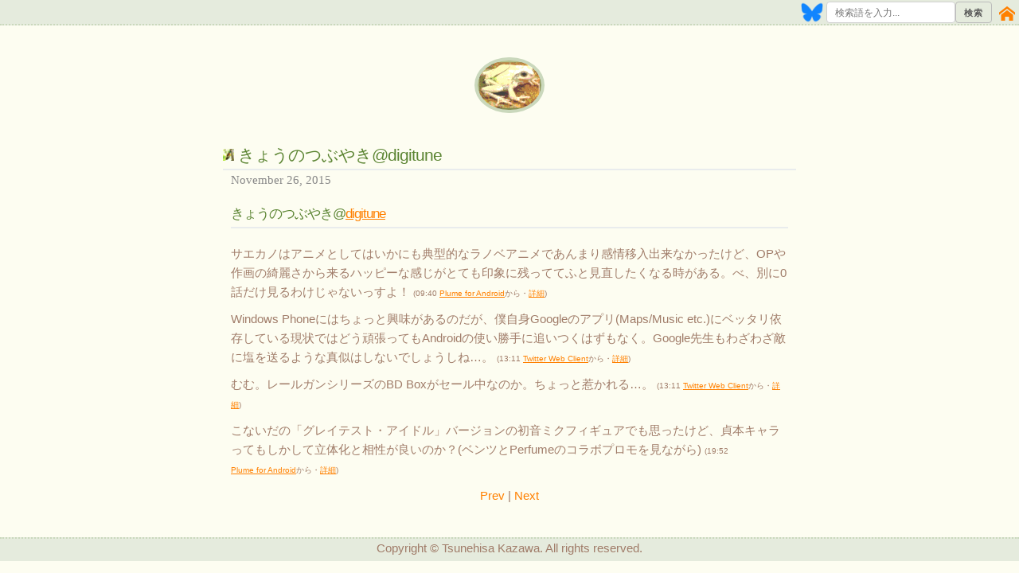

--- FILE ---
content_type: text/html
request_url: https://memo.digitune.org/2015/1126/
body_size: 2523
content:
<!DOCTYPE html>
<html lang="ja">
<head prefix=”og: http://ogp.me/ns#”>
<meta http-equiv="content-type" content="text/html; charset=UTF-8">
<meta charset="utf-8">
<meta name="viewport" content="width=device-width, initial-scale=1">

<link rel="stylesheet" href="/css/normalize.css">
<link rel="stylesheet" href="/css/skeleton.css">
<link rel="stylesheet" href="/css/style.css">
<link rel="stylesheet" href="/css/custom.css">
<link rel="alternate" href="/index.xml" type="application/rss+xml" title="Digitune [memo]">
<title>きょうのつぶやき@digitune - Digitune [memo]</title>
<meta name="description" content="きょうのつぶやき@digitune
サエカノはアニメとしてはいかにも典型的なラノベアニメであんまり感情移入出来なかったけど、OPや作画の綺麗さから来るハッピーな感じがとても印象に残っててふと見直したくなる時がある。べ、別に0話だけ見るわけじゃないっすよ！ (09:40 Plume …">
<meta property="og:title" content="きょうのつぶやき@digitune - Digitune [memo]">
<meta property="og:type" content="article">
<meta property="og:url" content="https://memo.digitune.org/2015/1126/">
<meta property="og:image" content="https://memo.digitune.org/images/frog.png">
<meta property="og:description" content="きょうのつぶやき@digitune
サエカノはアニメとしてはいかにも典型的なラノベアニメであんまり感情移入出来なかったけど、OPや作画の綺麗さから来るハッピーな感じがとても印象に残っててふと見直したくなる時がある。べ、別に0話だけ見るわけじゃないっすよ！ (09:40 Plume …">
<meta name="twitter:card" content="summary">


<script async src="https://www.googletagmanager.com/gtag/js?id=G-HLSGHYPLKW"></script>
<script>
  window.dataLayer = window.dataLayer || [];
  function gtag(){dataLayer.push(arguments);}
  gtag('js', new Date());

  gtag('config', 'G-HLSGHYPLKW');
</script>

</head>
<body>
<div class="header-banner">
	<div class="share"><input type="image" src="https://web-cdn.bsky.app/static/favicon-32x32.png" title="Share on Bluesky" width="28" height="28" onclick="(()=>{const e=encodeURIComponent,s=document.getSelection().toString();window.open('https://bsky.app/intent/compose?text='+e((s?`&quot;${s}&quot; `:'')+(document.title+' '+location.href+(s?`#:~:text=${e(s)}`:''))),'_blank')})()"></div>
	<div class="share">
        <form id="searchForm">
            <input type="text" id="searchInput" placeholder="検索語を入力...">
            <button id="searchButton" type="submit" disabled>検索</button>
        </form>
	</div>
	<div class="share"><a href="https://www.digitune.org"><i class="icon-home home_icon"></i></a></div>
</div>

<div class="container">

	<header role="banner">
		<div class="header-logo">
			<a href="https://memo.digitune.org/"><img src="/images/frog.png" width="80" height="80" alt="logo"></a>
		</div>
		
	</header>


	<main role="main">
		<article itemscope itemtype="https://schema.org/BlogPosting">
			<h1 class="entry-title" itemprop="headline"><img style="margin-right: 5px; vertical-align: baseline;" src="/images/bird.png" width="14" height="14" alt="bird">きょうのつぶやき@digitune</h1>
			<span class="entry-meta"><time itemprop="datePublished" datetime="2015-11-26">November 26, 2015</time></span>
			<section itemprop="entry-text">
				<h3 id="きょうのつぶやきdigitunehttptwittercomdigitune">きょうのつぶやき@<a href="https://twitter.com/digitune">digitune</a></h3>
<p>サエカノはアニメとしてはいかにも典型的なラノベアニメであんまり感情移入出来なかったけど、OPや作画の綺麗さから来るハッピーな感じがとても印象に残っててふと見直したくなる時がある。べ、別に0話だけ見るわけじゃないっすよ！ <span class='tweet_info'>(09:40 <a href="http://www.myplume.com/" rel="nofollow">Plume for Android</a>から・<a href="https://twitter.com/digitune/status/669677100362678272">詳細</a>)</span></p>
<p>Windows Phoneにはちょっと興味があるのだが、僕自身Googleのアプリ(Maps/Music etc.)にベッタリ依存している現状ではどう頑張ってもAndroidの使い勝手に追いつくはずもなく。Google先生もわざわざ敵に塩を送るような真似はしないでしょうしね…。 <span class='tweet_info'>(13:11 <a href="https://twitter.com" rel="nofollow">Twitter Web Client</a>から・<a href="https://twitter.com/digitune/status/669730045502447617">詳細</a>)</span></p>
<p>むむ。レールガンシリーズのBD Boxがセール中なのか。ちょっと惹かれる…。 <span class='tweet_info'>(13:11 <a href="https://twitter.com" rel="nofollow">Twitter Web Client</a>から・<a href="https://twitter.com/digitune/status/669730273601327105">詳細</a>)</span></p>
<p>こないだの「グレイテスト・アイドル」バージョンの初音ミクフィギュアでも思ったけど、貞本キャラってもしかして立体化と相性が良いのか？(ベンツとPerfumeのコラボプロモを見ながら) <span class='tweet_info'>(19:52 <a href="http://www.myplume.com/" rel="nofollow">Plume for Android</a>から・<a href="https://twitter.com/digitune/status/669831071412785152">詳細</a>)</span></p>
			</section>
			<div class="paginator">
				<a href="/2015/1125/">Prev</a> |
				<a href="/2015/1127/">Next</a>
			</div>
		</article>
	</main>

</div>

<div class="copyright">Copyright &copy; Tsunehisa Kazawa. All rights reserved.</div>

<div id="backdrop" class="hidden"></div>
<div id="popupDialog" class="hidden">
    <div id="dialogContent"></div>
    <div id="buttonArea"><button id="closeDialogButton">閉じる</button></div>
</div>

<script type="module" src="/js/ui.js"></script>
<script type="module" src="/js/searchLogic.js"></script>
<script type="module" src="/js/cyclicJournal.js"></script>

<script defer src="https://static.cloudflareinsights.com/beacon.min.js/vcd15cbe7772f49c399c6a5babf22c1241717689176015" integrity="sha512-ZpsOmlRQV6y907TI0dKBHq9Md29nnaEIPlkf84rnaERnq6zvWvPUqr2ft8M1aS28oN72PdrCzSjY4U6VaAw1EQ==" data-cf-beacon='{"version":"2024.11.0","token":"3ca6bcf839504b148088b95f3985df88","r":1,"server_timing":{"name":{"cfCacheStatus":true,"cfEdge":true,"cfExtPri":true,"cfL4":true,"cfOrigin":true,"cfSpeedBrain":true},"location_startswith":null}}' crossorigin="anonymous"></script>
</body>
</html>



--- FILE ---
content_type: text/css
request_url: https://memo.digitune.org/css/style.css
body_size: 12
content:
@font-face {
    font-family: 'icomoon';
    src:    url('fonts/icomoon.eot?hr7rg9');
    src:    url('fonts/icomoon.eot?hr7rg9#iefix') format('embedded-opentype'),
        url('fonts/icomoon.ttf?hr7rg9') format('truetype'),
        url('fonts/icomoon.woff?hr7rg9') format('woff'),
        url('fonts/icomoon.svg?hr7rg9#icomoon') format('svg');
    font-weight: normal;
    font-style: normal;
}

[class^="icon-"], [class*=" icon-"] {
    /* use !important to prevent issues with browser extensions that change fonts */
    font-family: 'icomoon' !important;
    speak: none;
    font-style: normal;
    font-weight: normal;
    font-variant: normal;
    text-transform: none;
    line-height: 1;

    /* Better Font Rendering =========== */
    -webkit-font-smoothing: antialiased;
    -moz-osx-font-smoothing: grayscale;
}

.icon-home:before {
    content: "\e900";
}
.icon-calendar:before {
    content: "\e901";
}



--- FILE ---
content_type: application/javascript
request_url: https://memo.digitune.org/js/ui.js
body_size: 993
content:
// ui.js

import { performSearch, getIndexData, loadIndexFiles } from './searchLogic.js';
import { showCyclicJournal } from './cyclicJournal.js';

// UI elements
export const SEARCH_FORM = document.getElementById('searchForm');
export const SEARCH_INPUT = document.getElementById('searchInput');
export const SEARCH_BUTTON = document.getElementById('searchButton');
export const POPUP_DIALOG = document.getElementById('popupDialog');
export const BACKDROP = document.getElementById('backdrop');
export const DIALOG_CONTENT = document.getElementById('dialogContent');
export const CLOSE_BUTTON = document.getElementById('closeDialogButton');

// Placeholder and status text
const INITIAL_PLACEHOLDER = '検索語を入力...';
const LOADING_PLACEHOLDER = 'インデックスを読み込み中...';
const NOT_FOUND_MESSAGE = `<h3 class="result-status">該当する文書は見つかりませんでした。</h3>
    <p>長い単語は分割して検索すると見つかるかも？ (「既読点復帰」→「既読 点 復帰」など)</p>`;

let abortController = null;

// --- UI Functions ---

export function showPopup() {
    POPUP_DIALOG.classList.remove('hidden');
    BACKDROP.classList.remove('hidden');
}

export function closePopup() {
    POPUP_DIALOG.classList.add('hidden');
    BACKDROP.classList.add('hidden');
    if (abortController) {
        abortController.abort();
        abortController = null;
    }
}

export function displaySearching() {
    DIALOG_CONTENT.innerHTML = '<h3>検索中...</h3>';
    showPopup();
}

export function displayNotFound() {
    DIALOG_CONTENT.innerHTML = NOT_FOUND_MESSAGE;
    showPopup();
}

export function displayInitialMessage() {
    DIALOG_CONTENT.innerHTML = '<h3>検索したい単語を入力してください。</h3>';
    showPopup();
}

export function updateSearchResults(resultsHtml) {
    const resultsContainer = document.getElementById('resultsContainer');
    if (resultsContainer) {
        resultsContainer.insertAdjacentHTML('beforeend', resultsHtml);
    }
}

export function displayResultCount(hitCount) {
    let headingHtml = '';
    if (hitCount > 0) {
        headingHtml = `<h3 class="result-status">${hitCount}件見つかりました。</h3><div id="resultsContainer"></div>`;
    } else {
        headingHtml = NOT_FOUND_MESSAGE;
    }
    DIALOG_CONTENT.innerHTML = headingHtml;
    showPopup();
}

// --- Event Listeners ---

document.addEventListener('keydown', (event) => {
    if (event.key === 'Escape' && !POPUP_DIALOG.classList.contains('hidden')) {
        closePopup();
    }
});

BACKDROP.addEventListener('click', () => closePopup());

CLOSE_BUTTON.addEventListener('click', (event) => {
    event.stopPropagation();
    closePopup();
});

SEARCH_INPUT.addEventListener('focus', () => {
    if (!getIndexData().isLoaded && !getIndexData().loadPromise) {
        SEARCH_INPUT.placeholder = LOADING_PLACEHOLDER;
        getIndexData().loadPromise = loadIndexFiles();
    }
    SEARCH_INPUT.select();
});

SEARCH_FORM.addEventListener('submit', async (e) => {
    e.preventDefault();
    const query = SEARCH_INPUT.value.trim();
    if (!query) {
        displayInitialMessage();
        return;
    }

    if (!getIndexData().isLoaded) {
        SEARCH_INPUT.placeholder = LOADING_PLACEHOLDER;
        await getIndexData().loadPromise;
    }

    displaySearching();
    abortController = new AbortController();
    await performSearch(query, abortController.signal);
    SEARCH_INPUT.blur();
});

// 暦年日記の関数をグローバルスコープに配置
window.cyclic = async function(date) {
    showCyclicJournal(date);
}
